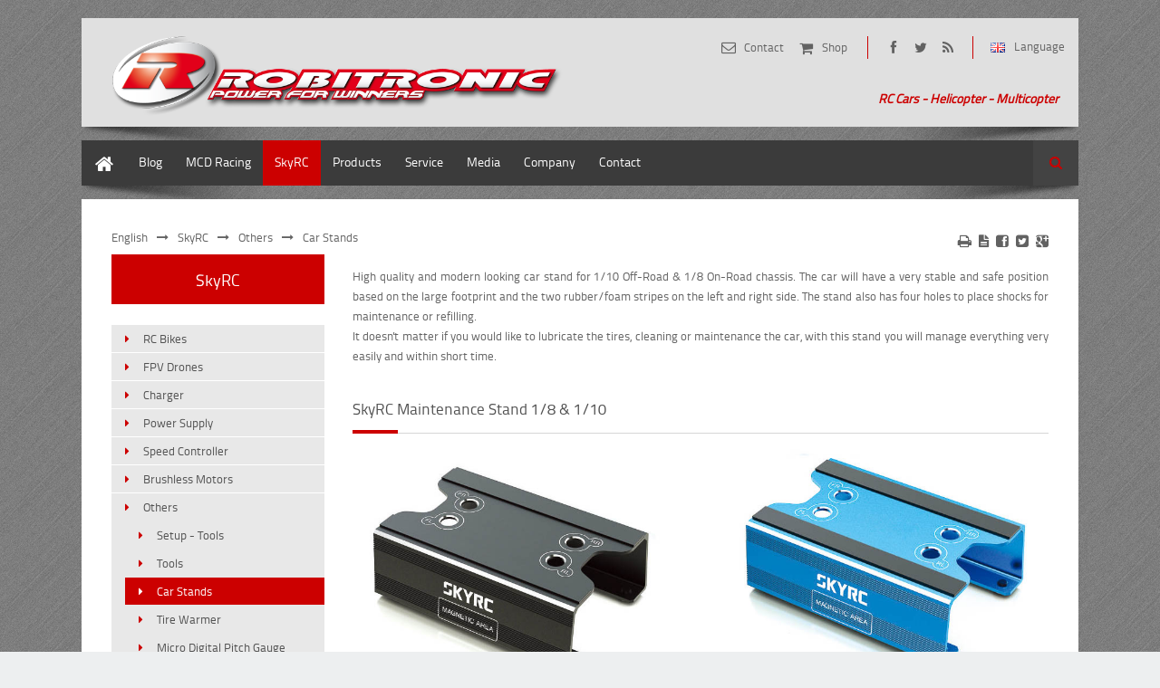

--- FILE ---
content_type: text/html; charset=utf-8
request_url: https://robitronic.com/en/car-stands.html
body_size: 11880
content:
<!DOCTYPE html>
<html lang="en">
<head>

  <meta charset="utf-8">
  <title>SKYRC Setup Tools - RC Cars, RC parts and RC accessories</title>
  <base href="https://robitronic.com/">

  <meta name="robots" content="index,follow">
  <meta name="description" content="High quality and modern looking car stand for RC chassis. The car will have a very stable and safe position based on the large footprint and the two rubber/foam stripes on the left and right side.">
  <meta name="keywords" content="">
  <meta name="generator" content="Contao Open Source CMS">

      <link rel="stylesheet" href="assets/css/064824ece70e.css">
  <script src="https://ajax.googleapis.com/ajax/libs/mootools/1.5.2/mootools.min.js"></script>
  <script src="assets/js/42aa4f2dfd30.js"></script>
<script>
	var _gaq = _gaq || [];
	_gaq.push(['_setAccount', 'UA-17780776-3']);
	_gaq.push(['_gat._anonymizeIp']);
	_gaq.push(['_trackPageview']);
	(function() {
		var ga = document.createElement('script'); ga.type = 'text/javascript'; ga.async = true;
		ga.src = ('https:' == document.location.protocol ? 'https://ssl' : 'http://www') + '.google-analytics.com/ga.js';
		var s = document.getElementsByTagName('script')[0]; s.parentNode.insertBefore(ga, s);
	})();
</script>
<link rel="alternate" hreflang="en" href="https://robitronic.com/en/car-stands.html">
<link rel="alternate" hreflang="de" href="https://robitronic.com/de/skyrc-auto-montage-staender.html">
<link rel="stylesheet" href="files/theme_files/webfont/stylesheet.css" type="text/css" charset="utf-8" />
<link rel="stylesheet" href="files/theme_files/font-awesome/css/font-awesome.min.css">
<link rel="icon" type="image/x-icon" href="files/theme_files/favicon/favicon.png">
<meta name="viewport" content="width=device-width">
  <!--[if lt IE 9]><script src="assets/html5shiv/3.7.2/html5shiv.js"></script><![endif]-->
<body id="top" class="mac chrome webkit ch131">

  <div id="wrapper">

          <header id="header">
        <div class="inside">
          
<div id="logo">
	<a href="index.php/en/">
		<img src="files/theme_files/logo/logo.png" alt="Robitronic RC Racing" />
	</a>
</div>
<!-- indexer::stop -->
<nav class="mod_changelanguage responsive_hidden block">

<div class="choose_language">
 
<div class="lang_active">
<img width="16" height="11" src="files/theme_files/language_icons/EN.gif" alt="language"/><span>Language</span>
</div>
<div class="lang_list">
<a href="de/skyrc-auto-montage-staender.html" title="Auto Montage Ständer" >
<img  width="16" height="11" src="files/theme_files/language_icons/DE.gif" alt="language"/></a>
</div>
<div class="lang_list">
<a href="it/skyrc-accessori.html" title="Accessori" >
<img  width="16" height="11" src="files/theme_files/language_icons/IT.gif" alt="language"/></a>
</div>
</div>
</nav>
<!-- indexer::continue -->
<div class="mod_article social_media_icons responsive_hidden">

<!-- indexer::stop -->


<div class="ce_hyperlink icon-facebook first block">

  
  
    <a href="https://www.facebook.com/pages/Robitronic-International/117357654983781" class="hyperlink_txt" title="https://www.facebook.com/pages/Robitronic-International/117357654983781" rel="">https://www.facebook.com/pages/Robitronic-International/117357654983781</a>
  

</div>

<div class="ce_hyperlink icon-twitter block">

  
  
    <a href="https://twitter.com/robitronic" class="hyperlink_txt" title="https://twitter.com/robitronic" rel="">https://twitter.com/robitronic</a>
  

</div>

<div class="ce_hyperlink icon-rss last block">

  
  
    <a href="share/rss-en.xml" class="hyperlink_txt" title="share/rss-en.xml" rel="">share/rss-en.xml</a>
  

</div>
<!-- indexer::continue -->

</div>

<div class="mod_article reg_log responsive_hidden">

<!-- indexer::stop -->


<div class="ce_hyperlink register_button first block">

  
  
    <a href="en/contact.html" class="hyperlink_txt" title="Contact" rel="">Contact</a>
  

</div>

<div class="ce_hyperlink login_button last block">

  
  
    <a href="http://shop.robitronic.com/index.php?cl=start&amp;lang=1" class="hyperlink_txt" title="Shop" rel="" target="_blank">Shop</a>
  

</div>
<!-- indexer::continue -->

</div>

<div class="clear"></div>
<div class="mod_article header_article responsive_hidden">

<!-- indexer::stop -->


<div class="ce_text colored first last block" style="margin-top:20px;">

  
      <p style="text-align: right; padding-right: 2px;"><span style="font-size: 14px;"><strong><em><span style="font-size: 14px;"><strong><em>RC Cars - Helicopter - Multicopter</em></strong></span></em></strong></span></p>  
  
  
</div>
<!-- indexer::continue -->

</div>

<div class="clear"></div>        </div>
      </header>
        
    		<div class="custom">
			<div id="Menusection">
				<div class="inside">
    				
<!-- indexer::stop -->
<nav class="mod_navigation mainmenu block">

  
  <a href="en/car-stands.html#skipNavigation4" class="invisible">Skip navigation</a>

  
<ul class="level_1">
            <li class="first"><a href="en/" title="Robitronic Radio Control" class="first">Home</a></li>
                <li><a href="en/rc-blog.html" title="RC Blog">Blog</a></li>
                <li class="submenu"><a href="en/mcd-racing.html" title="MCD Racing | Bigscale" class="submenu" aria-haspopup="true">MCD Racing</a>
<ul class="level_2">
            <li class="submenu first"><a href="en/mcd-cars.html" title="Large Scale MCD Cars" class="submenu first" aria-haspopup="true">Cars</a>
<ul class="level_3">
            <li class="first"><a href="en/mcd-rr5-ultimate.html" title="MCD RR5 Ultimate" class="first">MCD RR5 Ultimate</a></li>
                <li><a href="en/mcd-race-runner-5.html" title="MCD Race Runner 5">MCD Race Runner 5</a></li>
                <li class="last"><a href="en/mcd-xs-5-super-sport.html" title="MCD XS-5 Super Sport" class="last">MCD XS-5 Super Sport</a></li>
      </ul>
</li>
                <li class="submenu"><a href="en/mcd-tires-rims.html" title="MCD Tires &amp; Rims" class="submenu" aria-haspopup="true">Tires & Rims</a>
<ul class="level_3">
            <li class="first"><a href="en/mcd-micro-stud-tires-v2.html" title="MCD Micro Stud Tires v2" class="first">Micro Stud Tires v2</a></li>
                <li><a href="en/mcd-block-stud-tires.html" title="MCD Block Stud Tires">Block Stud Tires</a></li>
                <li><a href="en/rp-astro-grip-tires-v2.html" title="RP Astro Grip Tires v2">Astro Grip Tires v2</a></li>
                <li><a href="en/mcd-15-spoke-180-rims.html" title="MCD 15-Spoke 180er Rims">15-Spoke 180 Rims</a></li>
                <li class="last"><a href="en/mcd-disc-180-rims.html" title="MCD Disc 180 Rims" class="last">Disc 180 Rims</a></li>
      </ul>
</li>
                <li class="submenu"><a href="en/mcd-accessories.html" title="MCD Accsessories" class="submenu" aria-haspopup="true">Accessories</a>
<ul class="level_3">
            <li class="first"><a href="en/mcd-camber-gauge.html" title="MCD Camber Gauge" class="first">Camber Gauge</a></li>
                <li class="last"><a href="en/mcd-ride-height-gauge.html" title="MCD Ride Height Gauge" class="last">Ride Height Gauge</a></li>
      </ul>
</li>
                <li class="submenu"><a href="en/mcd-tuningparts-rr5.html" title="Tuning parts 5 series" class="submenu" aria-haspopup="true">Tuning parts 5 series</a>
<ul class="level_3">
            <li class="first"><a href="en/pro-bite-clutch.html" title="MCD Pro-Bite Racing Clutch" class="first">Pro-Bite Clutch</a></li>
                <li><a href="en/conversion-sets.html" title="MCD Conversion Set">Conversion Sets</a></li>
                <li><a href="en/mcd-alloy-tuning-parts.html" title="MCD Alloy uning parts">Alloy Tuning parts</a></li>
                <li class="last"><a href="en/mcd-various-tuning-parts.html" title="MCD Various Tuning parts" class="last">Various Tuning parts</a></li>
      </ul>
</li>
                <li class="submenu last"><a href="en/pipe-systems-large-scale.html" title="Pipe Systems Large Scale" class="submenu last" aria-haspopup="true">Pipe Systems Large Scale</a>
<ul class="level_3">
            <li class="first last"><a href="en/samba-four-power-rr5-rear.html" title="Samba Four Power RR5 Resorohr" class="first last">Samba Four Power RR5 - Rear</a></li>
      </ul>
</li>
      </ul>
</li>
                <li class="submenu trail"><a href="en/skyrc.html" title="SkyRC Technology" class="submenu trail" aria-haspopup="true">SkyRC</a>
<ul class="level_2">
            <li class="submenu first"><a href="en/skyrc-rc-bikes.html" title="SkyRC RC Bikes" class="submenu first" aria-haspopup="true">RC Bikes</a>
<ul class="level_3">
            <li class="first last"><a href="en/skyrc-super-rider-sr5.html" title="SKYRC SUPER RIDER SR5" class="first last">SUPER RIDER SR5</a></li>
      </ul>
</li>
                <li class="submenu"><a href="en/skyrc-fpv-drones.html" title="SkyRC FPV Drones" class="submenu" aria-haspopup="true">FPV Drones</a>
<ul class="level_3">
            <li class="first last"><a href="en/sokar-fpv-drone.html" title="SOKAR FPV Drone" class="first last">SOKAR FPV Drone</a></li>
      </ul>
</li>
                <li class="submenu"><a href="en/skyrc-charger.html" title="SkyRC Battery Charger" class="submenu" aria-haspopup="true">Charger</a>
<ul class="level_3">
            <li class="first"><a href="en/skyrc-s60-charger-discharger.html" title="S60 Balance Charger/Discharger | SkyRC" class="first">S60 Charger / Discharger</a></li>
                <li><a href="en/skyrc-d100-charger-discharger.html" title="D100 Balance Charger/Discharger | SkyRC">D100 Charger / Discharger</a></li>
                <li><a href="en/d100v2-charger-discharger.html" title="D100v2 Balance Charger/Discharger | SkyRC">D100v2 Charger / Discharger</a></li>
                <li><a href="en/skyrc-d200-charger-discharger.html" title="D200 Balance Charger/Discharger | SkyRC">D200 Charger / Discharger</a></li>
                <li><a href="en/q200-charger-discharger.html" title="Q200 Balance Charger/Discharger | SkyRC">Q200 Charger / Discharger</a></li>
                <li><a href="en/skyrc-ultimate-duo-charger-discharger.html" title="Ultimate Duo Balance Charger/Discharger | SkyRC">Ultimate Duo</a></li>
                <li><a href="en/b6ac-v2-chargerdischarger.html" title="B6AC+ v2 Balance Charger/Discharger | SkyRC">B6AC+ v2 Charger/Discharger</a></li>
                <li><a href="en/skyrc-synchronous-chargerdischarger.html" title="SkyRC Synchronous Charger/Discharger">Synchronous Ultimate</a></li>
                <li><a href="en/b6-mini-chargerdischarger.html" title="B6 mini Balance Charger/Discharger | SkyRC">B6 Mini Charger/Discharger</a></li>
                <li><a href="en/skyrc-rs16-charger-discharger.html" title="SkyRC RS16 Charger/Discharger">RS16 Charger/Discharger</a></li>
                <li><a href="en/skyrc-quattro-micro-charger.html" title="SkyRC Quattro Micro Charger">Quattro Micro</a></li>
                <li><a href="en/skyrc-nc2500-charger.html" title="SkyRC Charger NC2500">NC2500 Charger</a></li>
                <li><a href="en/skrc-mc3000-charger.html" title="SkyRC Charger MC3000">MC3000 Charger</a></li>
                <li><a href="en/skyrc-en3-nimh-nicd-charger.html" title="SkyRC Charger eN3 NiMH/NiCd">eN3 NiMH/NiCd</a></li>
                <li><a href="en/skyrc-en5-nimhnicd.html" title="SkyRC Charger eN5 NiMH/NiCd">eN5 NiMH/NiCd</a></li>
                <li><a href="en/skyrc-e4-lipolife-charger.html" title="SkyRC Charger e4 LiPo/LiFe">e4 LiPo/LiFe</a></li>
                <li><a href="en/skyrc-e6-lipolife.html" title="SkyRC Charger e6 LiPo/LiFe">e6 LiPo/LiFe</a></li>
                <li><a href="en/skyrc-e8-lipolife.html" title="SkyRC Charger e8 LiPo/LiFe">e8 LiPo/LiFe</a></li>
                <li><a href="en/skyrc-6x80-blue-charger.html" title="SkyRC Charger 6X80+ Blue">6X80+ Blue Charger</a></li>
                <li><a href="en/skyrc-6x80-charger.html" title="SkyRC Charger 6X80+">6X80+ Charger</a></li>
                <li><a href="en/skyrc-quattro-b6-acdc-charger.html" title="SkyRC Charger Quattro B6 AC/DC">Quattro B6 AC/DC</a></li>
                <li><a href="en/skyrc-quattro-b6-dc-charger.html" title="SkyRC Charger Quattro B6 DC">Quattro B6 DC</a></li>
                <li><a href="en/skyrc-b6-ultimate-200w-x2-charger.html" title="SkyRC Charger B6 Ultimate 200W X2">B6 Ultimate 200W X2</a></li>
                <li><a href="en/skyrc-b6-ultimate-400w-charger.html" title="SkyRC Charger B6 Ultimate 400W">B6 Ultimate 400W</a></li>
                <li><a href="en/skyrc-b6-ultimate-duo-800w-charger.html" title="SkyRC Charger B6 Ultimate Duo 800W">B6 Ultimate Duo 800W</a></li>
                <li class="last"><a href="en/accessories-charger.html" title="SkyRC Accessories for Charger" class="last">Accessories Charger</a></li>
      </ul>
</li>
                <li class="submenu"><a href="en/skyrc-power-supply.html" title="SkyRC Power Supply" class="submenu" aria-haspopup="true">Power Supply</a>
<ul class="level_3">
            <li class="first"><a href="en/efuel-power-supply-17a.html" title="eFuel Power Supply 17A" class="first">eFuel Power Supply 17A</a></li>
                <li><a href="en/efuel-power-supply-30a.html" title="eFuel Power Supply 30A">eFuel Power Supply 30A</a></li>
                <li class="last"><a href="en/efuel-power-supply-1200w.html" title="eFuel Power Supply 1200W" class="last">eFuel Power Supply 1200W</a></li>
      </ul>
</li>
                <li class="submenu"><a href="en/skyrc-speed-controller.html" title="SkyRC Speed Controller for RC Cars" class="submenu" aria-haspopup="true">Speed Controller</a>
<ul class="level_3">
            <li class="first"><a href="en/skyrc-toro-1s-120a.html" title="Toro 1S 120A ESC" class="first">Toro 1S 120A</a></li>
                <li><a href="en/skyrc-toro-ts-120a.html" title="Toro TS 120A ESC">Toro TS 120A</a></li>
                <li><a href="en/skyrc-toro-sc-120a.html" title="SkyRC Toro SC 120A ESC">Toro SC 120A</a></li>
                <li><a href="en/skyrc-toro-ts-50a.html" title="SkyRC Toro TS 50A ESC">Toro TS 50A</a></li>
                <li><a href="en/skyrc-toro-ts-150a.html" title="SkyRC Toro TS 150A ESC">Toro TS 150A</a></li>
                <li><a href="en/skyrc-toro-ts-160a.html" title="SkyRC Toro TS 160A ESC">Toro TS 160A</a></li>
                <li><a href="en/toro-beast.html" title="SkyRC Toro Beast 1/5 Speedo">Toro Beast</a></li>
                <li class="last"><a href="en/skyrc-progbox-six-in-one.html" title="PROGBOX SIX-in-One" class="last">PROGBOX SIX-in-One</a></li>
      </ul>
</li>
                <li class="submenu"><a href="en/brushless-motors.html" title="SkyRC Brushless Motors" class="submenu" aria-haspopup="true">Brushless Motors</a>
<ul class="level_3">
            <li class="submenu first last"><a href="en/flight-motors.html" title="Brushless flight motors from SKYRC" class="submenu first last" aria-haspopup="true">Flight Motors</a>
<ul class="level_4">
            <li class="first last"><a href="en/x2830-bl-quadcopter.html" title="X2830 BL Motor Quadcopter | SkyRC" class="first last">X2830 BL Quadcopter</a></li>
      </ul>
</li>
      </ul>
</li>
                <li class="submenu trail last"><a href="en/skyrc-others.html" title="SkyRC Electronic Accessories" class="submenu trail last" aria-haspopup="true">Others</a>
<ul class="level_3">
            <li class="sibling first"><a href="en/skyrc-setup-tools.html" title="SKYRC Setup Tools" class="sibling first">Setup - Tools</a></li>
                <li class="sibling"><a href="en/tools.html" title="SKYRC Setup Tools" class="sibling">Tools</a></li>
                <li class="active"><span class="active">Car Stands</span></li>
                <li class="sibling"><a href="en/skyrc-tire-warmer.html" title="SkyRC Tire Warmer" class="sibling">Tire Warmer</a></li>
                <li class="sibling"><a href="en/skyrc-micro-digital-pitch-gauge.html" title="SkyRC Micro Digital Pitch Gauge" class="sibling">Micro Digital Pitch Gauge</a></li>
                <li class="sibling"><a href="en/skyrc-digital-pitch-gauge.html" title="SkyRC Digital Pitch Gauge" class="sibling">Digital Pitch Gauge</a></li>
                <li class="sibling"><a href="en/skyrc-optical-tachometer.html" title="SkyRC Optical Helicopter Tachometer" class="sibling">Optical Tachometer</a></li>
                <li class="sibling"><a href="en/skyrc-lipopal.html" title="SkyRC LiPoPal Battery Checker" class="sibling">LiPoPal</a></li>
                <li class="sibling last"><a href="en/led-pit-light.html" title="LED Pit Light from SkyRC" class="sibling last">LED Pit Light</a></li>
      </ul>
</li>
      </ul>
</li>
                <li class="submenu"><a href="en/products.html" title="RC Product Overview" class="submenu" aria-haspopup="true">Products</a>
<ul class="level_2">
            <li class="submenu first"><a href="en/rockamp.html" title="Rockamp Batteries, Servos &amp; Speedos" class="submenu first" aria-haspopup="true">Rockamp</a>
<ul class="level_3">
            <li class="submenu first"><a href="en/rockamp-multicopter.html" title="Rockamp Multicopter" class="submenu first" aria-haspopup="true">Multicopter</a>
<ul class="level_4">
            <li class="first last"><a href="en/xr280-fpv-raing-quad.html" title="Rockamp XR280 FPV Raing Quad" class="first last">XR280 FPV Raing Quad</a></li>
      </ul>
</li>
                <li class="submenu"><a href="en/rockamp-speed-controller.html" title="Rockamp Speed Controller" class="submenu" aria-haspopup="true">Speed Controller</a>
<ul class="level_4">
            <li class="first last"><a href="en/rockamp-akia-esc.html" title="Rockamp Akia Speedos" class="first last">Akia Speedos</a></li>
      </ul>
</li>
                <li class="submenu last"><a href="en/rockamp-batteries.html" title="Rockamp Batteries" class="submenu last" aria-haspopup="true">Batteries</a>
<ul class="level_4">
            <li class="first last"><a href="en/rockamp-lipo-packs.html" title="Rockamp LiPo's" class="first last">LiPo Packs</a></li>
      </ul>
</li>
      </ul>
</li>
                <li class="submenu"><a href="en/accurc-simulator.html" title="AccuRC Flight Simulator" class="submenu" aria-haspopup="true">AccuRC</a>
<ul class="level_3">
            <li class="first"><a href="en/accurc-simulator.html" title="AccuRC RC Flight Simulator" class="first">Simulator</a></li>
                <li><a href="en/accurc-models.html" title="AccuRC Flight Simulator Models">Models</a></li>
                <li><a href="en/accurc-scenery.html" title="AccuRC Flight Simulator Scenery">Scenery</a></li>
                <li class="last"><a href="https://accurc.zendesk.com/hc/en-us" title="AccuRC Flight Simulator Support" class="last" target="_blank">Support</a></li>
      </ul>
</li>
                <li class="submenu"><a href="en/ares-rc.html" title="Ares RC Overview" class="submenu" aria-haspopup="true">Ares</a>
<ul class="level_3">
            <li class="submenu first"><a href="en/ares-rc-helicopters.html" title="Ares RC Helicopters" class="submenu first" aria-haspopup="true">Helicopters</a>
<ul class="level_4">
            <li class="first"><a href="en/ares-rc-chronos-fp110.html" title="Ares RC Chronos FP110" class="first">Chronos FP110</a></li>
                <li><a href="en/ares-rc-chronos-cx100.html" title="Ares RC Chronos CX100">Chronos CX100</a></li>
                <li><a href="en/ares-rc-exera-130cx.html" title="Ares RC Exera 130CX">Exera 130CX</a></li>
                <li><a href="en/ares-rc-chronos-cx75.html" title="Ares RC Chronos CX75">Chronos CX75</a></li>
                <li><a href="en/ares-rc-evolve-300cx.html" title="Ares RC Evolve 300CX">Evolve 300CX</a></li>
                <li><a href="en/ares-rc-ethos-qx130.html" title="Ares RC Ethos QX130">Ethos QX130</a></li>
                <li class="last"><a href="en/ares-rc-ethos-qx75.html" title="Ares RC Ethos QX75" class="last">Ethos QX75</a></li>
      </ul>
</li>
                <li class="submenu last"><a href="en/ares-rc-ares-airplanes.html" title="Ares RC Airplanes" class="submenu last" aria-haspopup="true">Airplanes</a>
<ul class="level_4">
            <li class="first"><a href="en/ares-rc-gamma-370.html" title="Ares RC Gamma 370" class="first">Gamma 370</a></li>
                <li><a href="en/ares-rc-gamma-370-pro.html" title="Ares RC Gamma 370 Pro">Gamma 370 Pro</a></li>
                <li><a href="en/ares-rc-p-51d-mustang.html" title="Ares RC P-51D Mustang">P-51D Mustang</a></li>
                <li class="last"><a href="en/ares-rc-taylorcraft.html" title="Ares RC Taylorcraft" class="last">Taylorcraft</a></li>
      </ul>
</li>
      </ul>
</li>
                <li class="submenu"><a href="en/killerbody.html" title="Killerbody Body Shells for RC Cars" class="submenu" aria-haspopup="true">Killerbody</a>
<ul class="level_3">
            <li class="submenu first"><a href="en/leman-racing.html" title="Killerbody LeMan Bodies" class="submenu first" aria-haspopup="true">LeMan Racing</a>
<ul class="level_4">
            <li class="first last"><a href="en/lancia-lc2.html" title="Killerbody Lancia Beta Montecarlo" class="first last">Lancia LC2</a></li>
      </ul>
</li>
                <li class="submenu"><a href="en/killerbody-touringcar-bodies.html" title="Killerbody Touringcar Bodies" class="submenu" aria-haspopup="true">Touringcar</a>
<ul class="level_4">
            <li class="first"><a href="en/alfa-romeo-sz.html" title="Killerbody Alfa Romeo SZ" class="first">Alfa Romeo SZ</a></li>
                <li><a href="en/alfa-romeo-giulietta-2010.html" title="Killerbody Alfa Romeo Giulietta (2010)">Alfa Romeo Giulietta (2010)</a></li>
                <li><a href="en/alfa-romeo-tipo33-stradale.html" title="Killerbody Alfa Romeo Tipo33 Stradale">Alfa Romeo Tipo33 Stradale</a></li>
                <li><a href="en/killerbody-alfa-romeo-2000-gtam.html" title="Killerbody Alfa Romeo 2000 GTAm">Alfa Romeo 2000 GTAm</a></li>
                <li><a href="en/killerbody-alfa-romeo-tz3-corsa.html" title="Killerbody Alfa Romeo TZ3 corsa">Alfa Romeo TZ3 corsa</a></li>
                <li><a href="en/killerbody-alfa-romeo-155-gta.html" title="Killerbody Alfa Romeo 155 GTA">Alfa Romeo 155 GTA</a></li>
                <li><a href="en/killerbody-alfa-romeo-75-turbo-evoluzione.html" title="Killerbody Alfa Romeo 75 Turbo Evoluzione">Alfa Romeo 75 Turbo Evoluzione</a></li>
                <li><a href="en/killerbody-chevrolet-corvette-gt2.html" title="Killerbody Chevrolet Corvette GT2">Chevrolet Corvette GT2</a></li>
                <li><a href="en/killerbody-chevrolet-camaro.html" title="Killerbody Chevrolet Camaro">Chevrolet Camaro</a></li>
                <li><a href="en/furious-angel.html" title="Killerbody Lancia Delta HF Integrale 16V">Furious Angel</a></li>
                <li><a href="en/killerbody-lancia-stratos.html" title="Killerbody Lancia Stratos">Lancia Stratos</a></li>
                <li><a href="en/killerbody-lancia-delta-hf-integrale.html" title="Killerbody Lancia Delta HF Integrale">Lancia Delta HF Integrale</a></li>
                <li><a href="en/killerbody-lancia-delta-hf-integrale-16v.html" title="Killerbody Lancia Delta HF Integrale 16V">Lancia Delta HF Integrale 16V</a></li>
                <li><a href="en/killerbody-lancia-beta-montecarlo.html" title="Killerbody Lancia Beta Montecarlo">Lancia Beta Montecarlo</a></li>
                <li><a href="en/killerbody-mitsubishi-lancer-evolution.html" title="Killerbody Mitsubishi Lancer Evolution">Mitsubishi Lancer Evolution</a></li>
                <li><a href="en/subaru-brz.html" title="Killerbody Subaru BRZ">Subaru BRZ</a></li>
                <li><a href="en/toyota-86.html" title="Killerbody Toyota 86">Toyota 86</a></li>
                <li><a href="en/toyota-crown-athlete.html" title="Killerbody Toyota Crown Athlete">Toyota Crown Athlete</a></li>
                <li class="last"><a href="en/killerbody-touringcar-light-weight.html" title="Killerbody 1/10 Touringcar Light Weight Body" class="last">Touringcar Light Weight</a></li>
      </ul>
</li>
                <li class="submenu"><a href="en/killerbody-touringcar-17.html" title="Killerbody 1/7 Touringcar Bodies" class="submenu" aria-haspopup="true">Touringcar 1/7</a>
<ul class="level_4">
            <li class="first"><a href="en/killerbody-alfa-romeo-8c-17.html" title="Killerbody Alfa Romeo 8c 1/7" class="first">Alfa Romeo 8C 1/7</a></li>
                <li class="last"><a href="en/killerbody-chevrolet-corvette-gt2-17.html" title="Killerbody Chevrolet Corvette GT2 1/7" class="last">Chevrolet Corvette GT2 1/7</a></li>
      </ul>
</li>
                <li class="submenu"><a href="en/killerbody-monster-truck.html" title="Killerbody Monster Truck" class="submenu" aria-haspopup="true">Truck</a>
<ul class="level_4">
            <li class="first"><a href="en/killerbody-rubik-monster-truck.html" title="Killerbody Rubik Monster Truck" class="first">Rubik Monster Truck</a></li>
                <li class="last"><a href="en/killerbody-mitsubishi-pajero-evo-1998.html" title="Killerbody Mitsubishi Pajero Evo 1998" class="last">Mitsubishi Pajero Evo 1998</a></li>
      </ul>
</li>
                <li class="submenu"><a href="en/killerbody-crawler-bodies.html" title="Killerbody-Crawler" class="submenu" aria-haspopup="true">Crawler</a>
<ul class="level_4">
            <li class="first"><a href="en/killerbody-horri-bull.html" title="Killerbody Horri Bull" class="first">Horri Bull</a></li>
                <li><a href="en/killerbody-marauder.html" title="Killerbody Marauder">Marauder</a></li>
                <li class="last"><a href="en/killerbody-warrior.html" title="Killerbody Warrior" class="last">Warrior</a></li>
      </ul>
</li>
                <li class="submenu"><a href="en/killerbody-short-course-truck.html" title="Killerbody Short Course Truck" class="submenu" aria-haspopup="true">Short Course Truck</a>
<ul class="level_4">
            <li class="first last"><a href="en/killerbody-sct-monster.html" title="Killerbody SCT &quot;Monster&quot; Bodies" class="first last">SCT Monster</a></li>
      </ul>
</li>
                <li class="submenu"><a href="en/killerbody-1-8-buggy.html" title="Killerbody 1/8 Buggy bodies" class="submenu" aria-haspopup="true">1/8 Buggy</a>
<ul class="level_4">
            <li class="first last"><a href="en/killerbody-nitro-buggy.html" title="Killerbody Nitro Buggy (1/8) Bodies" class="first last">Nitro Buggy</a></li>
      </ul>
</li>
                <li><a href="en/killerbody-led-light-sets.html" title="Killerbody LED Light Sets">LED Light Sets</a></li>
                <li class="submenu"><a href="en/killerbody-accessories-110.html" title="Killerbody Accessories 1/10" class="submenu" aria-haspopup="true">Accessories 1/10</a>
<ul class="level_4">
            <li class="first"><a href="en/killerbody-tires-rims.html" title="Killerbody Tires &amp; Rims" class="first">Tires & Rims</a></li>
                <li><a href="en/killerbody-wings-spoiler.html" title="Killerbody Wings &amp; Spoiler">Wings & Spoiler</a></li>
                <li><a href="en/killerbody-plastic-body-parts.html" title="Killerbody Plastic Body Parts">Plastic Body Parts</a></li>
                <li class="last"><a href="en/killerbody-miscellaneous-accessories.html" title="Killerbody Miscellaneous Accessories" class="last">Miscellaneous</a></li>
      </ul>
</li>
                <li class="submenu"><a href="en/killerbody-accessories-1-7.html" title="Killerbody Accessories 1/7" class="submenu" aria-haspopup="true">Accessories 1/7</a>
<ul class="level_4">
            <li class="first"><a href="en/killerbody-wings-spoiler-17.html" title="Killerbody Wings &amp; Spoiler 1/7" class="first">Wings & Spoiler 1/7</a></li>
                <li class="last"><a href="en/killerbody-plastic-body-parts-1-7.html" title="Killerbody Plastic Body Parts 1/7" class="last">Plastic Body Parts 1/7</a></li>
      </ul>
</li>
                <li><a href="en/killerbody-decorative-elements.html" title="Killerbody Decorative Elements">Decorative Elements</a></li>
                <li class="last"><a href="en/killerbody-materials.html" title="Killerbody Materials" class="last">Materials</a></li>
      </ul>
</li>
                <li class="submenu"><a href="en/ko-propo.html" title="KO PROPO RC" class="submenu" aria-haspopup="true">Kopropo</a>
<ul class="level_3">
            <li class="submenu first"><a href="en/ko-propo-radios.html" title="KO PROPO Radios for RC Cars" class="submenu first" aria-haspopup="true">Radios</a>
<ul class="level_4">
            <li class="first"><a href="en/ex-2-kiy.html" title="KO PROPO EX-2-KIY Radio" class="first">EX-2 KIY</a></li>
                <li><a href="en/ko-propo-ex-1-kiy.html" title="KO PROPO EX-1-KIY Radio">EX-1-KIY</a></li>
                <li class="last"><a href="en/ko-propo-ex-10-eurus.html" title="KO PROPO EX-10 Eurus" class="last">EX-10 Eurus</a></li>
      </ul>
</li>
                <li class="submenu"><a href="en/radio-accessories.html" title="KoPropo Radio Accessories" class="submenu" aria-haspopup="true">Radio Accessories</a>
<ul class="level_4">
            <li class="first"><a href="en/ex-1-kiy-accessories.html" title="Kopropo Accessories EX-1 KIY" class="first">EX-1 KIY Accessories</a></li>
                <li class="last"><a href="en/993.html" title="Kopropo Diverses Zubehör Fernsteuerungen" class="last">Diverses</a></li>
      </ul>
</li>
                <li class="submenu"><a href="en/ko-propo-receiver.html" title="KO PROPO Receiver" class="submenu" aria-haspopup="true">Receiver</a>
<ul class="level_4">
            <li class="first"><a href="en/ko-propo-kr-210s.html" title="KO PROPO KR-210S Receiver" class="first">KR-210S</a></li>
                <li><a href="en/ko-propo-kr-211fh.html" title="KO PROPO KR-211FH Receiver">KR-211FH</a></li>
                <li><a href="en/ko-propo-kr-212fhg.html" title="KO PROPO KR-212FHG Receiver">KR-212FHG</a></li>
                <li class="last"><a href="en/ko-propo-kr-413fh.html" title="KO PROPO KR-413FH Receiver" class="last">KR-413FH</a></li>
      </ul>
</li>
                <li class="submenu"><a href="en/ko-propo-modules.html" title="KO PROPO Modules" class="submenu" aria-haspopup="true">Modules</a>
<ul class="level_4">
            <li class="first"><a href="en/ko-propo-rf-902sm.html" title="KO PROPO RF-902SM Modul" class="first">RF-902SM</a></li>
                <li><a href="en/ko-propo-rf-904fh.html" title="KO PROPO RF-904FH Modul">RF-904FH</a></li>
                <li class="last"><a href="en/ko-propo-rf-903fh.html" title="KO PROPO RF-903FH Modul" class="last">RF-903FH</a></li>
      </ul>
</li>
                <li class="submenu"><a href="en/ko-porpo-servos.html" title="KO PROPO Servos" class="submenu" aria-haspopup="true">Servos</a>
<ul class="level_4">
            <li class="first"><a href="en/ko-propo-rsx2-response-hc.html" title="KO PROPO RSx2 Response Servo" class="first">RSx2 Response H.C</a></li>
                <li><a href="en/ko-propo-rsx2-power-hc.html" title="KO PROPO RSx2 Power Servo">RSx2 Power H.C</a></li>
                <li><a href="en/ko-propo-bsx2-response-hc.html" title="KO PROPO BSx2 Response H.C Servo">BSx2 Response H.C</a></li>
                <li><a href="en/ko-propo-bsx2-power-hc.html" title="KO PROPO BSx2 Power H.C Servo">BSx2 Power H.C</a></li>
                <li><a href="en/ko-propo-rsx-one10-response.html" title="KO PROPO RSx one10 Response">RSx one10 Response</a></li>
                <li><a href="en/ko-propo-rsx-one10-power.html" title="KO PROPO RSx one10 Power">RSx one10 Power</a></li>
                <li class="last"><a href="en/rsx-12.html" title="Kopropo RSx 12 Servo" class="last">RSx 12</a></li>
      </ul>
</li>
                <li class="submenu last"><a href="en/ko-propo-accessories.html" title="KO PROPO Accessories" class="submenu last" aria-haspopup="true">Accessories</a>
<ul class="level_4">
            <li class="first last"><a href="en/ko-propo-electronic-switch.html" title="KO PROPO Electronic Switch" class="first last">Electronic Switch</a></li>
      </ul>
</li>
      </ul>
</li>
                <li class="submenu"><a href="en/robitronic.html" title="Robitronic" class="submenu" aria-haspopup="true">Robitronic</a>
<ul class="level_3">
            <li class="submenu first"><a href="en/cars.html" title="RC Car" class="submenu first" aria-haspopup="true">Cars</a>
<ul class="level_4">
            <li class="first"><a href="en/mantis-18-truggy-en.html" title="Robitronic" class="first">Mantis 1/8 Racing Truggy</a></li>
                <li><a href="en/protos-18-buggy-en.html" title="Protos 1/8 Buggy">Protos 1/8 Buggy</a></li>
                <li><a href="en/mantis-txs-en.html" title="Mantix TXS 1/8 Truggy">Mantix TXS 1/8 Truggy</a></li>
                <li><a href="en/br50-18-trophy-truck-en.html" title="Robitronic">BR50 1/8 Trophy Truck</a></li>
                <li><a href="en/avid-110-touringcar-en.html" title="Robitronic">Avid 1/10 Tourenwagen</a></li>
                <li class="last"><a href="en/scalpel-118-pan-car-en.html" title="Scalpel 1/18 Pan Car" class="last">Scalpel 1/18 Pan Car</a></li>
      </ul>
</li>
                <li class="submenu last"><a href="en/electronic.html" title="Robitronic" class="submenu last" aria-haspopup="true">Elektronic</a>
<ul class="level_4">
            <li class="first"><a href="en/overloader2.html" title="Robitronic" class="first">Overloader 2</a></li>
                <li><a href="en/lap-counter-en.html" title="Robitronic Lap Counter USB">Lap Counter USB</a></li>
                <li><a href="en/cube2-en.html" title="Robitronic">Cube 2</a></li>
                <li class="last"><a href="en/speedstar2-en.html" title="Robitronic" class="last">Speedstar 2</a></li>
      </ul>
</li>
      </ul>
</li>
                <li class="submenu"><a href="en/dryfluids.html" title="DryFluids | Slide-lubricant" class="submenu" aria-haspopup="true">DryFluids</a>
<ul class="level_3">
            <li class="first"><a href="en/dryfluids-bike.html" title="DryFluids | Slide Lubrication Bike" class="first">DryFluids Bike</a></li>
                <li><a href="en/dryfluids-skate.html" title="DryFluids |Slide Lubrication Skate">DryFluids Skate</a></li>
                <li><a href="en/dryfluids-slot-cars.html" title="DryFluids |Slide Lubrication Slot Cars">DryFluids Slot Cars</a></li>
                <li><a href="en/dryfluids-rc-cars.html" title="DryFluids | Slide Lubrication RC Cars">DryFluids RC Cars</a></li>
                <li><a href="en/dryfluids-rc-heli.html" title="DryFluids | Slide Lubrication RC Helis">DryFluids RC Heli</a></li>
                <li><a href="en/dryfluids-train.html" title="DryFluids | Slide Lubrication Train">DryFluids Train</a></li>
                <li class="last"><a href="en/dryfluids-gear-lube.html" title="DryFluids |Slide Lubrication Gear Lube" class="last">DryFluids Gear Lube</a></li>
      </ul>
</li>
                <li class="submenu"><a href="en/ghiant.html" title="Ghiant - RC CAR COLOURS" class="submenu" aria-haspopup="true">Ghiant</a>
<ul class="level_3">
            <li class="submenu first"><a href="en/ghiant-rc-car-colours.html" title="RC Car Colours - Lexan Colours" class="submenu first" aria-haspopup="true">RC Car Colours</a>
<ul class="level_4">
            <li class="first last"><a href="en/ghiant-lexan-colours.html" title="Colours for Lexan" class="first last">Lexan Colours</a></li>
      </ul>
</li>
                <li class="submenu last"><a href="en/ghiant-paint-accessories.html" title="RC Car Colours - Paint Accessories" class="submenu last" aria-haspopup="true">Paint Accessories</a>
<ul class="level_4">
            <li class="first last"><a href="en/ghinat-spray-gun.html" title="Ghinat Spray Gun" class="first last">Spray Gun</a></li>
      </ul>
</li>
      </ul>
</li>
                <li class="submenu last"><a href="en/zenoah.html" title="Zenoah - Gasoline Engines" class="submenu last" aria-haspopup="true">Zenoah</a>
<ul class="level_3">
            <li class="first"><a href="en/zenoah-g230-engines.html" title="Zenoah G230 Gasoline Engine" class="first">G230 Engines</a></li>
                <li><a href="en/zenoah-g240-engines.html" title="Zenoah G240 Gasoline Engine">G240 Engines</a></li>
                <li><a href="en/zenoah-g270-engines.html" title="Zenoah G270 Gasoline Engine">G270 Engines</a></li>
                <li><a href="en/zenoah-g290-engines.html" title="Zenoah G290 Gasoline Engine">G290 Engines</a></li>
                <li><a href="en/zenoah-g320-engine.html" title="Zenoah G320 Gasoline Engine">G320 Engine</a></li>
                <li class="last"><a href="en/zenoah-g320-pum-engine.html" title="Zenoah G320 PUM Gasoline Engine" class="last">G320 PUM Engine</a></li>
      </ul>
</li>
      </ul>
</li>
                <li class="submenu"><a href="en/manuals.html" title="Service" class="submenu" aria-haspopup="true">Service</a>
<ul class="level_2">
            <li class="submenu first"><a href="en/manuals.html" title="Manuals" class="submenu first" aria-haspopup="true">Manuals</a>
<ul class="level_3">
            <li class="first"><a href="en/manual-robitronic.html" title="Robitronic" class="first">Robitronic</a></li>
                <li><a href="en/manual-skyrc.html" title="SkyRC">SkyRC</a></li>
                <li><a href="en/flysky.html" title="FlySky">FlySky</a></li>
                <li><a href="en/manual-g-t-power.html" title="G.T.Power">G.T.Power</a></li>
                <li><a href="en/manual-mcd-racing.html" title="MCD Racing">MCD Racing</a></li>
                <li><a href="en/manual-helion.html" title="Helion">Helion</a></li>
                <li><a href="en/manual-ares.html" title="Ares">Ares</a></li>
                <li><a href="en/manual-kopropo.html" title="Kopropo">Kopropo</a></li>
                <li><a href="en/manual-others.html" title="Others">Others</a></li>
                <li><a href="en/manual-axial.html" title="Axial">Axial</a></li>
                <li class="last"><a href="en/manual-losi.html" title="Losi" class="last">Losi</a></li>
      </ul>
</li>
                <li><a href="en/software.html" title="Software">Software</a></li>
                <li class="last"><a href="en/catalog.html" title="Catalog" class="last">Catalog</a></li>
      </ul>
</li>
                <li class="submenu"><a href="en/videos.html" title="Media" class="submenu" aria-haspopup="true">Media</a>
<ul class="level_2">
            <li class="first"><a href="en/videos.html" title="Videos" class="first">Videos</a></li>
                <li class="last"><a href="en/photos.html" title="Photos" class="last">Photos</a></li>
      </ul>
</li>
                <li class="submenu"><a href="en/company.html" title="Our Company" class="submenu" aria-haspopup="true">Company</a>
<ul class="level_2">
            <li class="first"><a href="en/company.html" title="The Company" class="first">The Company</a></li>
                <li><a href="en/team.html" title="Our Team">Our Team</a></li>
                <li><a href="en/location.html" title="Location">Location</a></li>
                <li class="last"><a href="en/imprint.html" title="Imprint" class="last">Imprint</a></li>
      </ul>
</li>
                <li class="last"><a href="en/contact.html" title="Contact" class="last">Contact</a></li>
      </ul>

  <a id="skipNavigation4" class="invisible">&nbsp;</a>

</nav>
<!-- indexer::continue -->

<!-- indexer::stop -->
<div class="mod_search block">

      <h6>Search</h6>
  
  
  
<form action="en/search.html" method="get">
  <div class="formbody">
        <label for="ctrl_keywords_16" class="invisible">Keywords</label>
    <input type="search" name="keywords" id="ctrl_keywords_16" class="text" value="">
    <input type="submit" id="ctrl_submit_16" class="submit" value="Search">
  </div>
</form>

  
  

</div>
<!-- indexer::continue -->
 
    				<div class="clear"></div>
				</div>
			</div>
		</div>
    	
    	
        
    <div id="container">
    <div class="container_inside">
    
<!-- indexer::stop -->
<div class="mod_breadcrumb responsive_hidden block">

  
  <ul>
                  <li class="first"><a href="en/" title="RC Cars, RC parts and RC accessories">English</a></li>
                        <li><a href="en/skyrc.html" title="SkyRC Technology">SkyRC</a></li>
                        <li><a href="en/skyrc-others.html" title="SkyRC Electronic Accessories">Others</a></li>
                        <li class="active last">Car Stands</li>
            </ul>

</div>
<!-- indexer::continue -->

      <div id="main">
        <div class="inside">
          
<div class="mod_article first last block" id="car-stands">
 
     <!-- indexer::stop -->
    <div class="pdf_link">

              <a href="#" rel="nofollow" title="Print this page" onclick="window.print();return false"><i class="icon-print"></i></a>
      
              <a href="en/car-stands.html?pdf=3166" rel="nofollow" title="Save article as PDF"><i class="icon-file-text"></i></a>
      
              <a href="share/?p=facebook&amp;u=https%3A%2F%2Frobitronic.com%2Fen%2Fcar-stands.html&amp;t=SKYRC%20Setup%20Tools" rel="nofollow" title="Share on Facebook" onclick="window.open(this.href,'','width=640,height=380,modal=yes,left=100,top=50,location=no,menubar=no,resizable=yes,scrollbars=yes,status=no,toolbar=no');return false"><i class="icon-facebook-sign"></i></a>
      
              <a href="share/?p=twitter&amp;u=https%3A%2F%2Frobitronic.com%2Fen%2Fcar-stands.html&amp;t=SKYRC%20Setup%20Tools" rel="nofollow" title="Share on Twitter" onclick="window.open(this.href,'','width=640,height=380,modal=yes,left=100,top=50,location=no,menubar=no,resizable=yes,scrollbars=yes,status=no,toolbar=no');return false"><i class="icon-twitter-sign"></i></a>
      
              <a href="share/?p=gplus&amp;u=https%3A%2F%2Frobitronic.com%2Fen%2Fcar-stands.html&amp;t=SKYRC%20Setup%20Tools" rel="nofollow" title="Share on Google+" onclick="window.open(this.href,'','width=600,height=200,modal=yes,left=100,top=50,location=no,menubar=no,resizable=yes,scrollbars=yes,status=no,toolbar=no');return false"><i class="icon-google-plus-sign"></i></a>
      
    </div>
    <!-- indexer::continue -->
  
  
<div class="ce_text first block">

  
      <p style="text-align: justify;"><span>High quality and modern looking car stand for&nbsp;1/10 Off-Road&nbsp;&amp; 1/8 On-Road&nbsp;chassis. The car will have a very stable and safe position based on the large footprint and the two rubber/foam stripes on the left and right side. The stand also has four holes to place shocks for maintenance or refilling.&nbsp;</span><br><span>It doesn't matter if you would like to lubricate the tires, cleaning or maintenance the car, with this stand you will manage everything very easily and within short time.</span></p>  
  
  
</div>

<h3 class="ce_headline bordered">
  SkyRC Maintenance Stand 1/8 & 1/10</h3>

<div class="ce_text responsive block sc sc2 sc-count0 sc-first sc2-first">

  
  
      <figure class="image_container float_above">

              <a href="files/produktbilder/skyrc/SK600069_accessories/SK600069-10_pic1.jpg" title="Maintenance Stand" data-lightbox="3c67cc">
      
      <img src="files/produktbilder/skyrc/SK600069_accessories/SK600069-10_pic1.jpg" width="626" height="438" alt="Maintenance Stand" title="Maintenance Stand">

              </a>
      
      
    </figure>
  
      <p style="text-align: center;"><span style="text-decoration: underline;"><strong>Maintenance Stand (Black) 1/8,1/10 BUGGY</strong></span></p>
<p style="text-align: center;">Item No.: SK600069-10</p>  
</div>

<div class="ce_text responsive block sc sc2 sc-count1 sc-last sc2-last sc-close">

  
  
      <figure class="image_container float_above">

              <a href="files/produktbilder/skyrc/SK600069_accessories/SK600069-11_pic1.jpg" title="Maintenance Stand" data-lightbox="036dd9">
      
      <img src="files/produktbilder/skyrc/SK600069_accessories/SK600069-11_pic1.jpg" width="581" height="406" alt="Maintenance Stand" title="Maintenance Stand">

              </a>
      
      
    </figure>
  
      <p style="text-align: center;"><span style="text-decoration: underline;"><strong>Maintenance Stand (Blue) 1/8,1/10 BUGGY</strong></span></p>
<p style="text-align: center;">Item No.: SK600069-11</p>  
</div>
<div class="sc-clear"></div>
<div class="ce_text bordered block" style="margin-bottom:40px;">

      <h4>Features</h4>
  
      <p><span>&nbsp;&gt;&gt; &nbsp;4x Holes for Shocks</span><br><span>&nbsp;&gt;&gt; &nbsp;2x Magnetic areas for body clips or other parts (left&nbsp;&amp; right)</span><br><span>&nbsp;&gt;&gt; &nbsp;4x Rubber foots on the bottom</span><br><span>&nbsp;&gt;&gt; &nbsp;2x Rubber&nbsp;Anti-Slip Stripes on the car stand area</span></p>  
  
  
</div>

<h4 class="ce_headline bordered">
  Technical Data</h4>

<div class="ce_text block">

  
      <ul>
<li>Height: 60mm (table till car stand area)</li>
<li>Width: 105mm (Platform for the car)</li>
<li>Length: 165mm (Platform for the car)</li>
<li>Diameter of the holes for the shocks:&nbsp;ca. 13mm</li>
</ul>  
  
  
</div>

<div class="ce_image responsive block" style="margin-top:60px; margin-bottom:60px;">

  
  
  <figure class="image_container">

    
    

<img src="files/layout/content_hr.gif" width="929" height="2" alt="">



    
    
  </figure>


</div>

<h3 class="ce_headline bordered">
  SkyRC Maintenance Stand 1/10 & 1/12</h3>

<div class="ce_text responsive block sc sc2 sc-count2 sc-first sc2-first">

  
  
      <figure class="image_container float_above">

              <a href="files/produktbilder/skyrc/SK600069_accessories/SK600069-08_pic1.jpg" title="Maintenance Stand" data-lightbox="dcb948">
      
      <img src="files/produktbilder/skyrc/SK600069_accessories/SK600069-08_pic1.jpg" width="707" height="430" alt="Maintenance Stand" title="Maintenance Stand">

              </a>
      
      
    </figure>
  
      <p style="text-align: center;"><span style="text-decoration: underline;"><strong>Maintenance Stand (Black) 1/10 &amp; 1/12</strong></span></p>
<p style="text-align: center;">Item No.: SK600069-08</p>  
</div>

<div class="ce_text responsive block sc sc2 sc-count3 sc-last sc2-last sc-close">

  
  
      <figure class="image_container float_above">

              <a href="files/produktbilder/skyrc/SK600069_accessories/SK600069-09_pic1.jpg" title="Maintenance Stand" data-lightbox="0ddcf6">
      
      <img src="files/produktbilder/skyrc/SK600069_accessories/SK600069-09_pic1.jpg" width="635" height="386" alt="Maintenance Stand" title="Maintenance Stand">

              </a>
      
      
    </figure>
  
      <p style="text-align: center;"><span style="text-decoration: underline;"><strong>Maintenance Stand (Blue) 1/10 &amp; 1/12</strong></span></p>
<p style="text-align: center;">Item No.: SK600069-09</p>  
</div>
<div class="sc-clear"></div>
<div class="ce_text bordered block" style="margin-bottom:40px;">

      <h4>Features</h4>
  
      <p><span>&nbsp;&gt;&gt; &nbsp;4x Holes for Shocks</span><br><span>&nbsp;&gt;&gt; &nbsp;4x Rubber foots on the bottom</span><br><span>&nbsp;&gt;&gt; &nbsp;2x Rubber&nbsp;Anti-Slip Stripes on the car stand area</span></p>  
  
  
</div>

<h4 class="ce_headline bordered">
  Technical Data</h4>

<div class="ce_text last block">

  
      <ul>
<li>Height: 30mm (table till car stand area)</li>
<li>Width: 105mm (Platform for the car)</li>
<li>Length: 165mm (Platform for the car)</li>
<li>Diameter of the holes for the shocks: ca. 13mm</li>
</ul>  
  
  
</div>

  
</div>
        </div>
              </div>

              <aside id="left">
          <div class="inside">
            
<div class="mod_article first last block" id="article-3165">
 
 
  

<div class="ce_hyperlink big_button first block">

  
  
    <a href="en/skyrc.html" class="hyperlink_txt" title="SkyRC" rel="">SkyRC</a>
  

</div>

<!-- indexer::stop -->
<nav class="mod_navigation block" style="margin-top:23px;">

  
  <a href="en/car-stands.html#skipNavigation108" class="invisible">Skip navigation</a>

  
<ul class="level_1">
            <li class="submenu first"><a href="en/skyrc-rc-bikes.html" title="SkyRC RC Bikes" class="submenu first" aria-haspopup="true">RC Bikes</a>
<ul class="level_2">
            <li class="first last"><a href="en/skyrc-super-rider-sr5.html" title="SKYRC SUPER RIDER SR5" class="first last">SUPER RIDER SR5</a></li>
      </ul>
</li>
                <li class="submenu"><a href="en/skyrc-fpv-drones.html" title="SkyRC FPV Drones" class="submenu" aria-haspopup="true">FPV Drones</a>
<ul class="level_2">
            <li class="first last"><a href="en/sokar-fpv-drone.html" title="SOKAR FPV Drone" class="first last">SOKAR FPV Drone</a></li>
      </ul>
</li>
                <li class="submenu"><a href="en/skyrc-charger.html" title="SkyRC Battery Charger" class="submenu" aria-haspopup="true">Charger</a>
<ul class="level_2">
            <li class="first"><a href="en/skyrc-s60-charger-discharger.html" title="S60 Balance Charger/Discharger | SkyRC" class="first">S60 Charger / Discharger</a></li>
                <li><a href="en/skyrc-d100-charger-discharger.html" title="D100 Balance Charger/Discharger | SkyRC">D100 Charger / Discharger</a></li>
                <li><a href="en/d100v2-charger-discharger.html" title="D100v2 Balance Charger/Discharger | SkyRC">D100v2 Charger / Discharger</a></li>
                <li><a href="en/skyrc-d200-charger-discharger.html" title="D200 Balance Charger/Discharger | SkyRC">D200 Charger / Discharger</a></li>
                <li><a href="en/q200-charger-discharger.html" title="Q200 Balance Charger/Discharger | SkyRC">Q200 Charger / Discharger</a></li>
                <li><a href="en/skyrc-ultimate-duo-charger-discharger.html" title="Ultimate Duo Balance Charger/Discharger | SkyRC">Ultimate Duo</a></li>
                <li><a href="en/b6ac-v2-chargerdischarger.html" title="B6AC+ v2 Balance Charger/Discharger | SkyRC">B6AC+ v2 Charger/Discharger</a></li>
                <li><a href="en/skyrc-synchronous-chargerdischarger.html" title="SkyRC Synchronous Charger/Discharger">Synchronous Ultimate</a></li>
                <li><a href="en/b6-mini-chargerdischarger.html" title="B6 mini Balance Charger/Discharger | SkyRC">B6 Mini Charger/Discharger</a></li>
                <li><a href="en/skyrc-rs16-charger-discharger.html" title="SkyRC RS16 Charger/Discharger">RS16 Charger/Discharger</a></li>
                <li><a href="en/skyrc-quattro-micro-charger.html" title="SkyRC Quattro Micro Charger">Quattro Micro</a></li>
                <li><a href="en/skyrc-nc2500-charger.html" title="SkyRC Charger NC2500">NC2500 Charger</a></li>
                <li><a href="en/skrc-mc3000-charger.html" title="SkyRC Charger MC3000">MC3000 Charger</a></li>
                <li><a href="en/skyrc-en3-nimh-nicd-charger.html" title="SkyRC Charger eN3 NiMH/NiCd">eN3 NiMH/NiCd</a></li>
                <li><a href="en/skyrc-en5-nimhnicd.html" title="SkyRC Charger eN5 NiMH/NiCd">eN5 NiMH/NiCd</a></li>
                <li><a href="en/skyrc-e4-lipolife-charger.html" title="SkyRC Charger e4 LiPo/LiFe">e4 LiPo/LiFe</a></li>
                <li><a href="en/skyrc-e6-lipolife.html" title="SkyRC Charger e6 LiPo/LiFe">e6 LiPo/LiFe</a></li>
                <li><a href="en/skyrc-e8-lipolife.html" title="SkyRC Charger e8 LiPo/LiFe">e8 LiPo/LiFe</a></li>
                <li><a href="en/skyrc-6x80-blue-charger.html" title="SkyRC Charger 6X80+ Blue">6X80+ Blue Charger</a></li>
                <li><a href="en/skyrc-6x80-charger.html" title="SkyRC Charger 6X80+">6X80+ Charger</a></li>
                <li><a href="en/skyrc-quattro-b6-acdc-charger.html" title="SkyRC Charger Quattro B6 AC/DC">Quattro B6 AC/DC</a></li>
                <li><a href="en/skyrc-quattro-b6-dc-charger.html" title="SkyRC Charger Quattro B6 DC">Quattro B6 DC</a></li>
                <li><a href="en/skyrc-b6-ultimate-200w-x2-charger.html" title="SkyRC Charger B6 Ultimate 200W X2">B6 Ultimate 200W X2</a></li>
                <li><a href="en/skyrc-b6-ultimate-400w-charger.html" title="SkyRC Charger B6 Ultimate 400W">B6 Ultimate 400W</a></li>
                <li><a href="en/skyrc-b6-ultimate-duo-800w-charger.html" title="SkyRC Charger B6 Ultimate Duo 800W">B6 Ultimate Duo 800W</a></li>
                <li class="last"><a href="en/accessories-charger.html" title="SkyRC Accessories for Charger" class="last">Accessories Charger</a></li>
      </ul>
</li>
                <li class="submenu"><a href="en/skyrc-power-supply.html" title="SkyRC Power Supply" class="submenu" aria-haspopup="true">Power Supply</a>
<ul class="level_2">
            <li class="first"><a href="en/efuel-power-supply-17a.html" title="eFuel Power Supply 17A" class="first">eFuel Power Supply 17A</a></li>
                <li><a href="en/efuel-power-supply-30a.html" title="eFuel Power Supply 30A">eFuel Power Supply 30A</a></li>
                <li class="last"><a href="en/efuel-power-supply-1200w.html" title="eFuel Power Supply 1200W" class="last">eFuel Power Supply 1200W</a></li>
      </ul>
</li>
                <li class="submenu"><a href="en/skyrc-speed-controller.html" title="SkyRC Speed Controller for RC Cars" class="submenu" aria-haspopup="true">Speed Controller</a>
<ul class="level_2">
            <li class="first"><a href="en/skyrc-toro-1s-120a.html" title="Toro 1S 120A ESC" class="first">Toro 1S 120A</a></li>
                <li><a href="en/skyrc-toro-ts-120a.html" title="Toro TS 120A ESC">Toro TS 120A</a></li>
                <li><a href="en/skyrc-toro-sc-120a.html" title="SkyRC Toro SC 120A ESC">Toro SC 120A</a></li>
                <li><a href="en/skyrc-toro-ts-50a.html" title="SkyRC Toro TS 50A ESC">Toro TS 50A</a></li>
                <li><a href="en/skyrc-toro-ts-150a.html" title="SkyRC Toro TS 150A ESC">Toro TS 150A</a></li>
                <li><a href="en/skyrc-toro-ts-160a.html" title="SkyRC Toro TS 160A ESC">Toro TS 160A</a></li>
                <li><a href="en/toro-beast.html" title="SkyRC Toro Beast 1/5 Speedo">Toro Beast</a></li>
                <li class="last"><a href="en/skyrc-progbox-six-in-one.html" title="PROGBOX SIX-in-One" class="last">PROGBOX SIX-in-One</a></li>
      </ul>
</li>
                <li class="submenu"><a href="en/brushless-motors.html" title="SkyRC Brushless Motors" class="submenu" aria-haspopup="true">Brushless Motors</a>
<ul class="level_2">
            <li class="submenu first last"><a href="en/flight-motors.html" title="Brushless flight motors from SKYRC" class="submenu first last" aria-haspopup="true">Flight Motors</a>
<ul class="level_3">
            <li class="first last"><a href="en/x2830-bl-quadcopter.html" title="X2830 BL Motor Quadcopter | SkyRC" class="first last">X2830 BL Quadcopter</a></li>
      </ul>
</li>
      </ul>
</li>
                <li class="submenu trail last"><a href="en/skyrc-others.html" title="SkyRC Electronic Accessories" class="submenu trail last" aria-haspopup="true">Others</a>
<ul class="level_2">
            <li class="sibling first"><a href="en/skyrc-setup-tools.html" title="SKYRC Setup Tools" class="sibling first">Setup - Tools</a></li>
                <li class="sibling"><a href="en/tools.html" title="SKYRC Setup Tools" class="sibling">Tools</a></li>
                <li class="active"><span class="active">Car Stands</span></li>
                <li class="sibling"><a href="en/skyrc-tire-warmer.html" title="SkyRC Tire Warmer" class="sibling">Tire Warmer</a></li>
                <li class="sibling"><a href="en/skyrc-micro-digital-pitch-gauge.html" title="SkyRC Micro Digital Pitch Gauge" class="sibling">Micro Digital Pitch Gauge</a></li>
                <li class="sibling"><a href="en/skyrc-digital-pitch-gauge.html" title="SkyRC Digital Pitch Gauge" class="sibling">Digital Pitch Gauge</a></li>
                <li class="sibling"><a href="en/skyrc-optical-tachometer.html" title="SkyRC Optical Helicopter Tachometer" class="sibling">Optical Tachometer</a></li>
                <li class="sibling"><a href="en/skyrc-lipopal.html" title="SkyRC LiPoPal Battery Checker" class="sibling">LiPoPal</a></li>
                <li class="sibling last"><a href="en/led-pit-light.html" title="LED Pit Light from SkyRC" class="sibling last">LED Pit Light</a></li>
      </ul>
</li>
      </ul>

  <a id="skipNavigation108" class="invisible">&nbsp;</a>

</nav>
<!-- indexer::continue -->

<div class="ce_hyperlink bordered block">

  
  
  <figure class="image_container">

        <a href="https://www.robitronic.com/catalog/index.php?catalog=TFL2017" class="hyperlink_img" title="https://www.robitronic.com/catalog/index.php?catalog=TFL2017" rel="" target="_blank">

<img src="files/newspic/2017/TFL/Katalogbanner_TFL.jpg" width="235" height="118" alt="TFL Racing 2017 Katalog" title="TFL Racing 2017 Katalog">


</a>
    
    
  </figure>


</div>

  
</div>
          </div>
        </aside>
      
            </div>
    </div>

    
          <footer id="footer">
        <div class="inside">
          
<div class="mod_article">

<!-- indexer::stop -->


<div class="ce_text first block sc sc3 sc-count4 sc-first sc3-first">

  
      <p><a href="en/imprint.html">Imprint</a>&nbsp;&nbsp;&nbsp;&nbsp;&nbsp;&nbsp;&nbsp; <a href="en/imprint.html">Privacy policy</a></p>  
  
  
</div>

<div class="ce_text block sc sc3 sc-count5">

  
      <p>© Copyright 2014 &nbsp; <a href="en/car-stands.html">Robitronic Electronic Ges.m.b.H.</a></p>  
  
  
</div>
<div class="sc sc3 sc-count6 sc-last sc3-last sc-close sc-wrapper">
<div class="mod_article social_media_icons">




<div class="ce_hyperlink icon-facebook first block">

  
  
    <a href="https://www.facebook.com/pages/Robitronic-International/117357654983781" class="hyperlink_txt" title="https://www.facebook.com/pages/Robitronic-International/117357654983781" rel="">https://www.facebook.com/pages/Robitronic-International/117357654983781</a>
  

</div>

<div class="ce_hyperlink icon-twitter block">

  
  
    <a href="https://twitter.com/robitronic" class="hyperlink_txt" title="https://twitter.com/robitronic" rel="">https://twitter.com/robitronic</a>
  

</div>

<div class="ce_hyperlink icon-rss last block">

  
  
    <a href="share/rss-en.xml" class="hyperlink_txt" title="share/rss-en.xml" rel="">share/rss-en.xml</a>
  

</div>


</div>
</div><div class="sc-clear"></div><!-- indexer::continue -->

</div>

<div class="clear"></div>        </div>
      </footer>
    
  </div>

  
<script src="assets/swipe/2.0/js/swipe.min.js"></script>
<script>
  (function($) {
    $(document).ready(function() {
      $('.ce_sliderStart').each(function(i, cte) {
        var s = $('.content-slider', cte)[0],
            c = s.getAttribute('data-config').split(',');
        new Swipe(s, {
          // Put custom options here
          'auto': parseInt(c[0]),
          'speed': parseInt(c[1]),
          'startSlide': parseInt(c[2]),
          'continuous': parseInt(c[3]),
          'menu': $('.slider-control', cte)[0]
        });
      });
    });
  })(jQuery);
</script>

<script src="assets/jquery/ui/1.11.4/jquery-ui.min.js"></script>
<script>
  (function($) {
    $(document).ready(function() {
      $(document).accordion({
        // Put custom options here
        heightStyle: 'content',
        header: 'div.toggler',
        collapsible: true,
	    active: false          
      });
      var activate = function(tog) {
        var tgs = $('div.toggler');
        tgs.removeClass('active');
        tog.addClass('active');
        tgs.next('div.accordion').attr('aria-hidden', 'true');
        tog.next('div.accordion').attr('aria-hidden', 'false');
      };
      $('div.toggler').focus(function() {
        $('div.toggler').attr('tabindex', 0);
        $(this).attr('tabindex', -1);
      }).blur(function() {
        $(this).attr('tabindex', 0);
      }).click(function() {
        activate($(this));
      }).keypress(function(event) {
        if (event.keyCode == 13) activate($(this));
      });
    });
  })(jQuery);
</script>

<script src="assets/jquery/colorbox/1.6.1/js/colorbox.min.js"></script>
<script>
  (function($) {
    $(document).ready(function() {
      $('a[data-lightbox]').map(function() {
        $(this).colorbox({
          // Put custom options here
          loop: false,
          rel: $(this).attr('data-lightbox'),
          maxWidth: '95%',
          maxHeight: '95%'
        });
      });
    });
  })(jQuery);
</script>

<script src="assets/jquery/mediaelement/2.21.2/js/mediaelement-and-player.min.js"></script>
<script>
  (function($) {
    $(document).ready(function() {
      $('video,audio').filter(function() {
          return $(this).parents('picture').length === 0;
      }).mediaelementplayer({
        // Put custom options here
        pluginPath: '/assets/jquery/mediaelement/2.21.2/',
        flashName: 'legacy/flashmediaelement.swf',
        silverlightName: 'legacy/silverlightmediaelement.xap'
      });
    });
  })(jQuery);
</script>

<script src="assets/jquery/tablesorter/2.0.5/js/tablesorter.js"></script>
<script>
  (function($) {
    $(document).ready(function() {
      $('.ce_table .sortable').each(function(i, table) {
        $(table).tablesorter();
      });
    });
  })(jQuery);
</script>

<script>setTimeout(function(){var e=function(e,t){try{var n=new XMLHttpRequest}catch(r){return}n.open("GET",e,!0),n.onreadystatechange=function(){this.readyState==4&&this.status==200&&typeof t=="function"&&t(this.responseText)},n.send()},t="system/cron/cron.";e(t+"txt",function(n){parseInt(n||0)<Math.round(+(new Date)/1e3)-86400&&e(t+"php")})},5e3);</script>

<script src="files/theme_files/responsive_navigation/jquery.responsinav.min.js"></script>
<script>
$(function(){
    $(window).responsinav({ breakpoint: 1139 });
});
</script>
<script type="text/javascript" src="files/theme_files/quicksand/jquery.quicksand.js"></script>
<script type="text/javascript" src="files/theme_files/quicksand/quicksand.js"></script>

      <script>
              setTimeout(function(){jQuery.ajax("system/cron/cron.txt",{complete:function(e){var t=e.responseText||0;parseInt(t)<Math.round(+(new Date)/1e3)-86400&&jQuery.ajax("system/cron/cron.php")}})},5e3)
          </script>
  
</body>
</html>